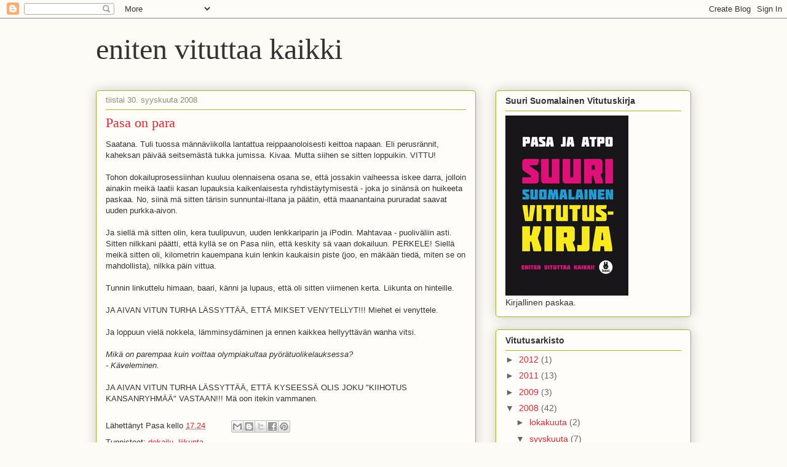

--- FILE ---
content_type: text/html; charset=UTF-8
request_url: https://enitenvituttaakaikki.blogspot.com/2008/09/pasa-on-para.html?showComment=1223130540000
body_size: 15031
content:
<!DOCTYPE html>
<html class='v2' dir='ltr' lang='fi'>
<head>
<link href='https://www.blogger.com/static/v1/widgets/335934321-css_bundle_v2.css' rel='stylesheet' type='text/css'/>
<meta content='width=1100' name='viewport'/>
<meta content='text/html; charset=UTF-8' http-equiv='Content-Type'/>
<meta content='blogger' name='generator'/>
<link href='https://enitenvituttaakaikki.blogspot.com/favicon.ico' rel='icon' type='image/x-icon'/>
<link href='http://enitenvituttaakaikki.blogspot.com/2008/09/pasa-on-para.html' rel='canonical'/>
<link rel="alternate" type="application/atom+xml" title="eniten vituttaa kaikki - Atom" href="https://enitenvituttaakaikki.blogspot.com/feeds/posts/default" />
<link rel="alternate" type="application/rss+xml" title="eniten vituttaa kaikki - RSS" href="https://enitenvituttaakaikki.blogspot.com/feeds/posts/default?alt=rss" />
<link rel="service.post" type="application/atom+xml" title="eniten vituttaa kaikki - Atom" href="https://www.blogger.com/feeds/1334365572355631418/posts/default" />

<link rel="alternate" type="application/atom+xml" title="eniten vituttaa kaikki - Atom" href="https://enitenvituttaakaikki.blogspot.com/feeds/17763941211045774/comments/default" />
<!--Can't find substitution for tag [blog.ieCssRetrofitLinks]-->
<meta content='http://enitenvituttaakaikki.blogspot.com/2008/09/pasa-on-para.html' property='og:url'/>
<meta content='Pasa on para' property='og:title'/>
<meta content='Saatana. Tuli tuossa männäviikolla lantattua reippaanoloisesti keittoa napaan. Eli perusrännit, kaheksan päivää seitsemästä tukka jumissa. K...' property='og:description'/>
<title>eniten vituttaa kaikki: Pasa on para</title>
<style id='page-skin-1' type='text/css'><!--
/*
-----------------------------------------------
Blogger Template Style
Name:     Awesome Inc.
Designer: Tina Chen
URL:      tinachen.org
----------------------------------------------- */
/* Content
----------------------------------------------- */
body {
font: normal normal 13px Arial, Tahoma, Helvetica, FreeSans, sans-serif;
color: #333333;
background: #fcfbf5 none repeat scroll top left;
}
html body .content-outer {
min-width: 0;
max-width: 100%;
width: 100%;
}
a:link {
text-decoration: none;
color: #d52932;
}
a:visited {
text-decoration: none;
color: #7d171d;
}
a:hover {
text-decoration: underline;
color: #d52932;
}
.body-fauxcolumn-outer .cap-top {
position: absolute;
z-index: 1;
height: 276px;
width: 100%;
background: transparent none repeat-x scroll top left;
_background-image: none;
}
/* Columns
----------------------------------------------- */
.content-inner {
padding: 0;
}
.header-inner .section {
margin: 0 16px;
}
.tabs-inner .section {
margin: 0 16px;
}
.main-inner {
padding-top: 30px;
}
.main-inner .column-center-inner,
.main-inner .column-left-inner,
.main-inner .column-right-inner {
padding: 0 5px;
}
*+html body .main-inner .column-center-inner {
margin-top: -30px;
}
#layout .main-inner .column-center-inner {
margin-top: 0;
}
/* Header
----------------------------------------------- */
.header-outer {
margin: 0 0 0 0;
background: transparent none repeat scroll 0 0;
}
.Header h1 {
font: normal normal 48px Georgia, Utopia, 'Palatino Linotype', Palatino, serif;
color: #333333;
text-shadow: 0 0 -1px #000000;
}
.Header h1 a {
color: #333333;
}
.Header .description {
font: normal normal 20px Georgia, Utopia, 'Palatino Linotype', Palatino, serif;
color: #908c6a;
}
.header-inner .Header .titlewrapper,
.header-inner .Header .descriptionwrapper {
padding-left: 0;
padding-right: 0;
margin-bottom: 0;
}
.header-inner .Header .titlewrapper {
padding-top: 22px;
}
/* Tabs
----------------------------------------------- */
.tabs-outer {
overflow: hidden;
position: relative;
background: #b3ca88 url(//www.blogblog.com/1kt/awesomeinc/tabs_gradient_light.png) repeat scroll 0 0;
}
#layout .tabs-outer {
overflow: visible;
}
.tabs-cap-top, .tabs-cap-bottom {
position: absolute;
width: 100%;
border-top: 1px solid #908c6a;
}
.tabs-cap-bottom {
bottom: 0;
}
.tabs-inner .widget li a {
display: inline-block;
margin: 0;
padding: .6em 1.5em;
font: normal normal 13px Arial, Tahoma, Helvetica, FreeSans, sans-serif;
color: #333333;
border-top: 1px solid #908c6a;
border-bottom: 1px solid #908c6a;
border-left: 1px solid #908c6a;
height: 16px;
line-height: 16px;
}
.tabs-inner .widget li:last-child a {
border-right: 1px solid #908c6a;
}
.tabs-inner .widget li.selected a, .tabs-inner .widget li a:hover {
background: #63704b url(//www.blogblog.com/1kt/awesomeinc/tabs_gradient_light.png) repeat-x scroll 0 -100px;
color: #ffffff;
}
/* Headings
----------------------------------------------- */
h2 {
font: normal bold 14px Arial, Tahoma, Helvetica, FreeSans, sans-serif;
color: #333333;
}
/* Widgets
----------------------------------------------- */
.main-inner .section {
margin: 0 27px;
padding: 0;
}
.main-inner .column-left-outer,
.main-inner .column-right-outer {
margin-top: 0;
}
#layout .main-inner .column-left-outer,
#layout .main-inner .column-right-outer {
margin-top: 0;
}
.main-inner .column-left-inner,
.main-inner .column-right-inner {
background: transparent none repeat 0 0;
-moz-box-shadow: 0 0 0 rgba(0, 0, 0, .2);
-webkit-box-shadow: 0 0 0 rgba(0, 0, 0, .2);
-goog-ms-box-shadow: 0 0 0 rgba(0, 0, 0, .2);
box-shadow: 0 0 0 rgba(0, 0, 0, .2);
-moz-border-radius: 5px;
-webkit-border-radius: 5px;
-goog-ms-border-radius: 5px;
border-radius: 5px;
}
#layout .main-inner .column-left-inner,
#layout .main-inner .column-right-inner {
margin-top: 0;
}
.sidebar .widget {
font: normal normal 14px Arial, Tahoma, Helvetica, FreeSans, sans-serif;
color: #333333;
}
.sidebar .widget a:link {
color: #d52932;
}
.sidebar .widget a:visited {
color: #7d171d;
}
.sidebar .widget a:hover {
color: #d52932;
}
.sidebar .widget h2 {
text-shadow: 0 0 -1px #000000;
}
.main-inner .widget {
background-color: #fefdfa;
border: 1px solid #aab122;
padding: 0 15px 15px;
margin: 20px -16px;
-moz-box-shadow: 0 0 20px rgba(0, 0, 0, .2);
-webkit-box-shadow: 0 0 20px rgba(0, 0, 0, .2);
-goog-ms-box-shadow: 0 0 20px rgba(0, 0, 0, .2);
box-shadow: 0 0 20px rgba(0, 0, 0, .2);
-moz-border-radius: 5px;
-webkit-border-radius: 5px;
-goog-ms-border-radius: 5px;
border-radius: 5px;
}
.main-inner .widget h2 {
margin: 0 -0;
padding: .6em 0 .5em;
border-bottom: 1px solid transparent;
}
.footer-inner .widget h2 {
padding: 0 0 .4em;
border-bottom: 1px solid transparent;
}
.main-inner .widget h2 + div, .footer-inner .widget h2 + div {
border-top: 1px solid #aab122;
padding-top: 8px;
}
.main-inner .widget .widget-content {
margin: 0 -0;
padding: 7px 0 0;
}
.main-inner .widget ul, .main-inner .widget #ArchiveList ul.flat {
margin: -8px -15px 0;
padding: 0;
list-style: none;
}
.main-inner .widget #ArchiveList {
margin: -8px 0 0;
}
.main-inner .widget ul li, .main-inner .widget #ArchiveList ul.flat li {
padding: .5em 15px;
text-indent: 0;
color: #666666;
border-top: 0 solid #aab122;
border-bottom: 1px solid transparent;
}
.main-inner .widget #ArchiveList ul li {
padding-top: .25em;
padding-bottom: .25em;
}
.main-inner .widget ul li:first-child, .main-inner .widget #ArchiveList ul.flat li:first-child {
border-top: none;
}
.main-inner .widget ul li:last-child, .main-inner .widget #ArchiveList ul.flat li:last-child {
border-bottom: none;
}
.post-body {
position: relative;
}
.main-inner .widget .post-body ul {
padding: 0 2.5em;
margin: .5em 0;
list-style: disc;
}
.main-inner .widget .post-body ul li {
padding: 0.25em 0;
margin-bottom: .25em;
color: #333333;
border: none;
}
.footer-inner .widget ul {
padding: 0;
list-style: none;
}
.widget .zippy {
color: #666666;
}
/* Posts
----------------------------------------------- */
body .main-inner .Blog {
padding: 0;
margin-bottom: 1em;
background-color: transparent;
border: none;
-moz-box-shadow: 0 0 0 rgba(0, 0, 0, 0);
-webkit-box-shadow: 0 0 0 rgba(0, 0, 0, 0);
-goog-ms-box-shadow: 0 0 0 rgba(0, 0, 0, 0);
box-shadow: 0 0 0 rgba(0, 0, 0, 0);
}
.main-inner .section:last-child .Blog:last-child {
padding: 0;
margin-bottom: 1em;
}
.main-inner .widget h2.date-header {
margin: 0 -15px 1px;
padding: 0 0 0 0;
font: normal normal 13px Arial, Tahoma, Helvetica, FreeSans, sans-serif;
color: #908c6a;
background: transparent none no-repeat scroll top left;
border-top: 0 solid #aab122;
border-bottom: 1px solid transparent;
-moz-border-radius-topleft: 0;
-moz-border-radius-topright: 0;
-webkit-border-top-left-radius: 0;
-webkit-border-top-right-radius: 0;
border-top-left-radius: 0;
border-top-right-radius: 0;
position: static;
bottom: 100%;
right: 15px;
text-shadow: 0 0 -1px #000000;
}
.main-inner .widget h2.date-header span {
font: normal normal 13px Arial, Tahoma, Helvetica, FreeSans, sans-serif;
display: block;
padding: .5em 15px;
border-left: 0 solid #aab122;
border-right: 0 solid #aab122;
}
.date-outer {
position: relative;
margin: 30px 0 20px;
padding: 0 15px;
background-color: #fefdfa;
border: 1px solid #aab122;
-moz-box-shadow: 0 0 20px rgba(0, 0, 0, .2);
-webkit-box-shadow: 0 0 20px rgba(0, 0, 0, .2);
-goog-ms-box-shadow: 0 0 20px rgba(0, 0, 0, .2);
box-shadow: 0 0 20px rgba(0, 0, 0, .2);
-moz-border-radius: 5px;
-webkit-border-radius: 5px;
-goog-ms-border-radius: 5px;
border-radius: 5px;
}
.date-outer:first-child {
margin-top: 0;
}
.date-outer:last-child {
margin-bottom: 20px;
-moz-border-radius-bottomleft: 5px;
-moz-border-radius-bottomright: 5px;
-webkit-border-bottom-left-radius: 5px;
-webkit-border-bottom-right-radius: 5px;
-goog-ms-border-bottom-left-radius: 5px;
-goog-ms-border-bottom-right-radius: 5px;
border-bottom-left-radius: 5px;
border-bottom-right-radius: 5px;
}
.date-posts {
margin: 0 -0;
padding: 0 0;
clear: both;
}
.post-outer, .inline-ad {
border-top: 1px solid #aab122;
margin: 0 -0;
padding: 15px 0;
}
.post-outer {
padding-bottom: 10px;
}
.post-outer:first-child {
padding-top: 0;
border-top: none;
}
.post-outer:last-child, .inline-ad:last-child {
border-bottom: none;
}
.post-body {
position: relative;
}
.post-body img {
padding: 8px;
background: #ffffff;
border: 1px solid #cccccc;
-moz-box-shadow: 0 0 20px rgba(0, 0, 0, .2);
-webkit-box-shadow: 0 0 20px rgba(0, 0, 0, .2);
box-shadow: 0 0 20px rgba(0, 0, 0, .2);
-moz-border-radius: 5px;
-webkit-border-radius: 5px;
border-radius: 5px;
}
h3.post-title, h4 {
font: normal normal 22px Georgia, Utopia, 'Palatino Linotype', Palatino, serif;
color: #d52932;
}
h3.post-title a {
font: normal normal 22px Georgia, Utopia, 'Palatino Linotype', Palatino, serif;
color: #d52932;
}
h3.post-title a:hover {
color: #d52932;
text-decoration: underline;
}
.post-header {
margin: 0 0 1em;
}
.post-body {
line-height: 1.4;
}
.post-outer h2 {
color: #333333;
}
.post-footer {
margin: 1.5em 0 0;
}
#blog-pager {
padding: 15px;
font-size: 120%;
background-color: #fefdfa;
border: 1px solid #aab122;
-moz-box-shadow: 0 0 20px rgba(0, 0, 0, .2);
-webkit-box-shadow: 0 0 20px rgba(0, 0, 0, .2);
-goog-ms-box-shadow: 0 0 20px rgba(0, 0, 0, .2);
box-shadow: 0 0 20px rgba(0, 0, 0, .2);
-moz-border-radius: 5px;
-webkit-border-radius: 5px;
-goog-ms-border-radius: 5px;
border-radius: 5px;
-moz-border-radius-topleft: 5px;
-moz-border-radius-topright: 5px;
-webkit-border-top-left-radius: 5px;
-webkit-border-top-right-radius: 5px;
-goog-ms-border-top-left-radius: 5px;
-goog-ms-border-top-right-radius: 5px;
border-top-left-radius: 5px;
border-top-right-radius-topright: 5px;
margin-top: 1em;
}
.blog-feeds, .post-feeds {
margin: 1em 0;
text-align: center;
color: #333333;
}
.blog-feeds a, .post-feeds a {
color: #d52932;
}
.blog-feeds a:visited, .post-feeds a:visited {
color: #7d171d;
}
.blog-feeds a:hover, .post-feeds a:hover {
color: #d52932;
}
.post-outer .comments {
margin-top: 2em;
}
/* Comments
----------------------------------------------- */
.comments .comments-content .icon.blog-author {
background-repeat: no-repeat;
background-image: url([data-uri]);
}
.comments .comments-content .loadmore a {
border-top: 1px solid #908c6a;
border-bottom: 1px solid #908c6a;
}
.comments .continue {
border-top: 2px solid #908c6a;
}
/* Footer
----------------------------------------------- */
.footer-outer {
margin: -20px 0 -1px;
padding: 20px 0 0;
color: #333333;
overflow: hidden;
}
.footer-fauxborder-left {
border-top: 1px solid #aab122;
background: #fefdfa none repeat scroll 0 0;
-moz-box-shadow: 0 0 20px rgba(0, 0, 0, .2);
-webkit-box-shadow: 0 0 20px rgba(0, 0, 0, .2);
-goog-ms-box-shadow: 0 0 20px rgba(0, 0, 0, .2);
box-shadow: 0 0 20px rgba(0, 0, 0, .2);
margin: 0 -20px;
}
/* Mobile
----------------------------------------------- */
body.mobile {
background-size: auto;
}
.mobile .body-fauxcolumn-outer {
background: transparent none repeat scroll top left;
}
*+html body.mobile .main-inner .column-center-inner {
margin-top: 0;
}
.mobile .main-inner .widget {
padding: 0 0 15px;
}
.mobile .main-inner .widget h2 + div,
.mobile .footer-inner .widget h2 + div {
border-top: none;
padding-top: 0;
}
.mobile .footer-inner .widget h2 {
padding: 0.5em 0;
border-bottom: none;
}
.mobile .main-inner .widget .widget-content {
margin: 0;
padding: 7px 0 0;
}
.mobile .main-inner .widget ul,
.mobile .main-inner .widget #ArchiveList ul.flat {
margin: 0 -15px 0;
}
.mobile .main-inner .widget h2.date-header {
right: 0;
}
.mobile .date-header span {
padding: 0.4em 0;
}
.mobile .date-outer:first-child {
margin-bottom: 0;
border: 1px solid #aab122;
-moz-border-radius-topleft: 5px;
-moz-border-radius-topright: 5px;
-webkit-border-top-left-radius: 5px;
-webkit-border-top-right-radius: 5px;
-goog-ms-border-top-left-radius: 5px;
-goog-ms-border-top-right-radius: 5px;
border-top-left-radius: 5px;
border-top-right-radius: 5px;
}
.mobile .date-outer {
border-color: #aab122;
border-width: 0 1px 1px;
}
.mobile .date-outer:last-child {
margin-bottom: 0;
}
.mobile .main-inner {
padding: 0;
}
.mobile .header-inner .section {
margin: 0;
}
.mobile .post-outer, .mobile .inline-ad {
padding: 5px 0;
}
.mobile .tabs-inner .section {
margin: 0 10px;
}
.mobile .main-inner .widget h2 {
margin: 0;
padding: 0;
}
.mobile .main-inner .widget h2.date-header span {
padding: 0;
}
.mobile .main-inner .widget .widget-content {
margin: 0;
padding: 7px 0 0;
}
.mobile #blog-pager {
border: 1px solid transparent;
background: #fefdfa none repeat scroll 0 0;
}
.mobile .main-inner .column-left-inner,
.mobile .main-inner .column-right-inner {
background: transparent none repeat 0 0;
-moz-box-shadow: none;
-webkit-box-shadow: none;
-goog-ms-box-shadow: none;
box-shadow: none;
}
.mobile .date-posts {
margin: 0;
padding: 0;
}
.mobile .footer-fauxborder-left {
margin: 0;
border-top: inherit;
}
.mobile .main-inner .section:last-child .Blog:last-child {
margin-bottom: 0;
}
.mobile-index-contents {
color: #333333;
}
.mobile .mobile-link-button {
background: #d52932 url(//www.blogblog.com/1kt/awesomeinc/tabs_gradient_light.png) repeat scroll 0 0;
}
.mobile-link-button a:link, .mobile-link-button a:visited {
color: #ffffff;
}
.mobile .tabs-inner .PageList .widget-content {
background: transparent;
border-top: 1px solid;
border-color: #908c6a;
color: #333333;
}
.mobile .tabs-inner .PageList .widget-content .pagelist-arrow {
border-left: 1px solid #908c6a;
}

--></style>
<style id='template-skin-1' type='text/css'><!--
body {
min-width: 1000px;
}
.content-outer, .content-fauxcolumn-outer, .region-inner {
min-width: 1000px;
max-width: 1000px;
_width: 1000px;
}
.main-inner .columns {
padding-left: 0;
padding-right: 350px;
}
.main-inner .fauxcolumn-center-outer {
left: 0;
right: 350px;
/* IE6 does not respect left and right together */
_width: expression(this.parentNode.offsetWidth -
parseInt("0") -
parseInt("350px") + 'px');
}
.main-inner .fauxcolumn-left-outer {
width: 0;
}
.main-inner .fauxcolumn-right-outer {
width: 350px;
}
.main-inner .column-left-outer {
width: 0;
right: 100%;
margin-left: -0;
}
.main-inner .column-right-outer {
width: 350px;
margin-right: -350px;
}
#layout {
min-width: 0;
}
#layout .content-outer {
min-width: 0;
width: 800px;
}
#layout .region-inner {
min-width: 0;
width: auto;
}
body#layout div.add_widget {
padding: 8px;
}
body#layout div.add_widget a {
margin-left: 32px;
}
--></style>
<link href='https://www.blogger.com/dyn-css/authorization.css?targetBlogID=1334365572355631418&amp;zx=ef581f48-f8f2-4878-9916-450a785fc630' media='none' onload='if(media!=&#39;all&#39;)media=&#39;all&#39;' rel='stylesheet'/><noscript><link href='https://www.blogger.com/dyn-css/authorization.css?targetBlogID=1334365572355631418&amp;zx=ef581f48-f8f2-4878-9916-450a785fc630' rel='stylesheet'/></noscript>
<meta name='google-adsense-platform-account' content='ca-host-pub-1556223355139109'/>
<meta name='google-adsense-platform-domain' content='blogspot.com'/>

</head>
<body class='loading variant-renewable'>
<div class='navbar section' id='navbar' name='Navigointipalkki'><div class='widget Navbar' data-version='1' id='Navbar1'><script type="text/javascript">
    function setAttributeOnload(object, attribute, val) {
      if(window.addEventListener) {
        window.addEventListener('load',
          function(){ object[attribute] = val; }, false);
      } else {
        window.attachEvent('onload', function(){ object[attribute] = val; });
      }
    }
  </script>
<div id="navbar-iframe-container"></div>
<script type="text/javascript" src="https://apis.google.com/js/platform.js"></script>
<script type="text/javascript">
      gapi.load("gapi.iframes:gapi.iframes.style.bubble", function() {
        if (gapi.iframes && gapi.iframes.getContext) {
          gapi.iframes.getContext().openChild({
              url: 'https://www.blogger.com/navbar/1334365572355631418?po\x3d17763941211045774\x26origin\x3dhttps://enitenvituttaakaikki.blogspot.com',
              where: document.getElementById("navbar-iframe-container"),
              id: "navbar-iframe"
          });
        }
      });
    </script><script type="text/javascript">
(function() {
var script = document.createElement('script');
script.type = 'text/javascript';
script.src = '//pagead2.googlesyndication.com/pagead/js/google_top_exp.js';
var head = document.getElementsByTagName('head')[0];
if (head) {
head.appendChild(script);
}})();
</script>
</div></div>
<div class='body-fauxcolumns'>
<div class='fauxcolumn-outer body-fauxcolumn-outer'>
<div class='cap-top'>
<div class='cap-left'></div>
<div class='cap-right'></div>
</div>
<div class='fauxborder-left'>
<div class='fauxborder-right'></div>
<div class='fauxcolumn-inner'>
</div>
</div>
<div class='cap-bottom'>
<div class='cap-left'></div>
<div class='cap-right'></div>
</div>
</div>
</div>
<div class='content'>
<div class='content-fauxcolumns'>
<div class='fauxcolumn-outer content-fauxcolumn-outer'>
<div class='cap-top'>
<div class='cap-left'></div>
<div class='cap-right'></div>
</div>
<div class='fauxborder-left'>
<div class='fauxborder-right'></div>
<div class='fauxcolumn-inner'>
</div>
</div>
<div class='cap-bottom'>
<div class='cap-left'></div>
<div class='cap-right'></div>
</div>
</div>
</div>
<div class='content-outer'>
<div class='content-cap-top cap-top'>
<div class='cap-left'></div>
<div class='cap-right'></div>
</div>
<div class='fauxborder-left content-fauxborder-left'>
<div class='fauxborder-right content-fauxborder-right'></div>
<div class='content-inner'>
<header>
<div class='header-outer'>
<div class='header-cap-top cap-top'>
<div class='cap-left'></div>
<div class='cap-right'></div>
</div>
<div class='fauxborder-left header-fauxborder-left'>
<div class='fauxborder-right header-fauxborder-right'></div>
<div class='region-inner header-inner'>
<div class='header section' id='header' name='Otsikko'><div class='widget Header' data-version='1' id='Header1'>
<div id='header-inner'>
<div class='titlewrapper'>
<h1 class='title'>
<a href='https://enitenvituttaakaikki.blogspot.com/'>
eniten vituttaa kaikki
</a>
</h1>
</div>
<div class='descriptionwrapper'>
<p class='description'><span>
</span></p>
</div>
</div>
</div></div>
</div>
</div>
<div class='header-cap-bottom cap-bottom'>
<div class='cap-left'></div>
<div class='cap-right'></div>
</div>
</div>
</header>
<div class='tabs-outer'>
<div class='tabs-cap-top cap-top'>
<div class='cap-left'></div>
<div class='cap-right'></div>
</div>
<div class='fauxborder-left tabs-fauxborder-left'>
<div class='fauxborder-right tabs-fauxborder-right'></div>
<div class='region-inner tabs-inner'>
<div class='tabs no-items section' id='crosscol' name='Kaikki sarakkeet'></div>
<div class='tabs no-items section' id='crosscol-overflow' name='Cross-Column 2'></div>
</div>
</div>
<div class='tabs-cap-bottom cap-bottom'>
<div class='cap-left'></div>
<div class='cap-right'></div>
</div>
</div>
<div class='main-outer'>
<div class='main-cap-top cap-top'>
<div class='cap-left'></div>
<div class='cap-right'></div>
</div>
<div class='fauxborder-left main-fauxborder-left'>
<div class='fauxborder-right main-fauxborder-right'></div>
<div class='region-inner main-inner'>
<div class='columns fauxcolumns'>
<div class='fauxcolumn-outer fauxcolumn-center-outer'>
<div class='cap-top'>
<div class='cap-left'></div>
<div class='cap-right'></div>
</div>
<div class='fauxborder-left'>
<div class='fauxborder-right'></div>
<div class='fauxcolumn-inner'>
</div>
</div>
<div class='cap-bottom'>
<div class='cap-left'></div>
<div class='cap-right'></div>
</div>
</div>
<div class='fauxcolumn-outer fauxcolumn-left-outer'>
<div class='cap-top'>
<div class='cap-left'></div>
<div class='cap-right'></div>
</div>
<div class='fauxborder-left'>
<div class='fauxborder-right'></div>
<div class='fauxcolumn-inner'>
</div>
</div>
<div class='cap-bottom'>
<div class='cap-left'></div>
<div class='cap-right'></div>
</div>
</div>
<div class='fauxcolumn-outer fauxcolumn-right-outer'>
<div class='cap-top'>
<div class='cap-left'></div>
<div class='cap-right'></div>
</div>
<div class='fauxborder-left'>
<div class='fauxborder-right'></div>
<div class='fauxcolumn-inner'>
</div>
</div>
<div class='cap-bottom'>
<div class='cap-left'></div>
<div class='cap-right'></div>
</div>
</div>
<!-- corrects IE6 width calculation -->
<div class='columns-inner'>
<div class='column-center-outer'>
<div class='column-center-inner'>
<div class='main section' id='main' name='Ensisijainen'><div class='widget Blog' data-version='1' id='Blog1'>
<div class='blog-posts hfeed'>

          <div class="date-outer">
        
<h2 class='date-header'><span>tiistai 30. syyskuuta 2008</span></h2>

          <div class="date-posts">
        
<div class='post-outer'>
<div class='post hentry uncustomized-post-template' itemprop='blogPost' itemscope='itemscope' itemtype='http://schema.org/BlogPosting'>
<meta content='1334365572355631418' itemprop='blogId'/>
<meta content='17763941211045774' itemprop='postId'/>
<a name='17763941211045774'></a>
<h3 class='post-title entry-title' itemprop='name'>
Pasa on para
</h3>
<div class='post-header'>
<div class='post-header-line-1'></div>
</div>
<div class='post-body entry-content' id='post-body-17763941211045774' itemprop='description articleBody'>
Saatana. Tuli tuossa männäviikolla lantattua reippaanoloisesti keittoa napaan. Eli perusrännit, kaheksan päivää seitsemästä tukka jumissa. Kivaa. Mutta siihen se sitten loppuikin. VITTU!<br /><br />Tohon dokailuprosessiinhan kuuluu olennaisena osana se, että jossakin vaiheessa iskee darra, jolloin ainakin meikä laatii kasan lupauksia kaikenlaisesta ryhdistäytymisestä - joka jo sinänsä on huikeeta paskaa. No, siinä mä sitten tärisin sunnuntai-iltana ja päätin, että maanantaina pururadat saavat uuden purkka-aivon.<br /><br />Ja siellä mä sitten olin, kera tuulipuvun, uuden lenkkariparin ja iPodin. Mahtavaa - puoliväliin asti. Sitten nilkkani päätti, että kyllä se on Pasa niin, että keskity sä vaan dokailuun. PERKELE! Siellä meikä sitten oli, kilometrin kauempana kuin lenkin kaukaisin piste (joo, en mäkään tiedä, miten se on mahdollista), nilkka päin vittua.<br /><br />Tunnin linkuttelu himaan, baari, känni ja lupaus, että oli sitten viimenen kerta. Liikunta on hinteille.<br /><br />JA AIVAN VITUN TURHA LÄSSYTTÄÄ, ETTÄ MIKSET VENYTELLYT!!! Miehet ei venyttele.<br /><br />Ja loppuun vielä nokkela, lämminsydäminen ja ennen kaikkea hellyyttävän wanha vitsi.<br /><br /><span style="font-style: italic;">Mikä on parempaa kuin voittaa olympiakultaa pyörätuolikelauksessa?</span><br /><span style="font-style: italic;">- Käveleminen.</span><br /><br />JA AIVAN VITUN TURHA LÄSSYTTÄÄ, ETTÄ KYSEESSÄ OLIS JOKU "KIIHOTUS KANSANRYHMÄÄ" VASTAAN!!! Mä oon itekin vammanen.
<div style='clear: both;'></div>
</div>
<div class='post-footer'>
<div class='post-footer-line post-footer-line-1'>
<span class='post-author vcard'>
Lähettänyt
<span class='fn' itemprop='author' itemscope='itemscope' itemtype='http://schema.org/Person'>
<span itemprop='name'>Pasa</span>
</span>
</span>
<span class='post-timestamp'>
kello
<meta content='http://enitenvituttaakaikki.blogspot.com/2008/09/pasa-on-para.html' itemprop='url'/>
<a class='timestamp-link' href='https://enitenvituttaakaikki.blogspot.com/2008/09/pasa-on-para.html' rel='bookmark' title='permanent link'><abbr class='published' itemprop='datePublished' title='2008-09-30T17:24:00+03:00'>17.24</abbr></a>
</span>
<span class='post-comment-link'>
</span>
<span class='post-icons'>
<span class='item-control blog-admin pid-830087384'>
<a href='https://www.blogger.com/post-edit.g?blogID=1334365572355631418&postID=17763941211045774&from=pencil' title='Muokkaa tekstiä'>
<img alt='' class='icon-action' height='18' src='https://resources.blogblog.com/img/icon18_edit_allbkg.gif' width='18'/>
</a>
</span>
</span>
<div class='post-share-buttons goog-inline-block'>
<a class='goog-inline-block share-button sb-email' href='https://www.blogger.com/share-post.g?blogID=1334365572355631418&postID=17763941211045774&target=email' target='_blank' title='Kohteen lähettäminen sähköpostitse'><span class='share-button-link-text'>Kohteen lähettäminen sähköpostitse</span></a><a class='goog-inline-block share-button sb-blog' href='https://www.blogger.com/share-post.g?blogID=1334365572355631418&postID=17763941211045774&target=blog' onclick='window.open(this.href, "_blank", "height=270,width=475"); return false;' target='_blank' title='Bloggaa tästä!'><span class='share-button-link-text'>Bloggaa tästä!</span></a><a class='goog-inline-block share-button sb-twitter' href='https://www.blogger.com/share-post.g?blogID=1334365572355631418&postID=17763941211045774&target=twitter' target='_blank' title='Jaa X:ssä'><span class='share-button-link-text'>Jaa X:ssä</span></a><a class='goog-inline-block share-button sb-facebook' href='https://www.blogger.com/share-post.g?blogID=1334365572355631418&postID=17763941211045774&target=facebook' onclick='window.open(this.href, "_blank", "height=430,width=640"); return false;' target='_blank' title='Jaa Facebookiin'><span class='share-button-link-text'>Jaa Facebookiin</span></a><a class='goog-inline-block share-button sb-pinterest' href='https://www.blogger.com/share-post.g?blogID=1334365572355631418&postID=17763941211045774&target=pinterest' target='_blank' title='Jaa Pinterestiin'><span class='share-button-link-text'>Jaa Pinterestiin</span></a>
</div>
</div>
<div class='post-footer-line post-footer-line-2'>
<span class='post-labels'>
Tunnisteet:
<a href='https://enitenvituttaakaikki.blogspot.com/search/label/dokailu' rel='tag'>dokailu</a>,
<a href='https://enitenvituttaakaikki.blogspot.com/search/label/liikunta' rel='tag'>liikunta</a>
</span>
</div>
<div class='post-footer-line post-footer-line-3'>
<span class='post-location'>
</span>
</div>
</div>
</div>
<div class='comments' id='comments'>
<a name='comments'></a>
<h4>16 kommenttia:</h4>
<div id='Blog1_comments-block-wrapper'>
<dl class='' id='comments-block'>
<dt class='comment-author anon-comment-icon' id='c1070697321953638439'>
<a name='c1070697321953638439'></a>
Anonyymi
kirjoitti...
</dt>
<dd class='comment-body' id='Blog1_cmt-1070697321953638439'>
<p>
No voi vittu. ostitko edes KARHUN tuulipuvun sen classik mallin.
</p>
</dd>
<dd class='comment-footer'>
<span class='comment-timestamp'>
<a href='https://enitenvituttaakaikki.blogspot.com/2008/09/pasa-on-para.html?showComment=1222786560000#c1070697321953638439' title='comment permalink'>
30. syyskuuta 2008 klo 17.56
</a>
<span class='item-control blog-admin pid-1472620721'>
<a class='comment-delete' href='https://www.blogger.com/comment/delete/1334365572355631418/1070697321953638439' title='Poista kommentti'>
<img src='https://resources.blogblog.com/img/icon_delete13.gif'/>
</a>
</span>
</span>
</dd>
<dt class='comment-author anon-comment-icon' id='c6360513904403290055'>
<a name='c6360513904403290055'></a>
Anonyymi
kirjoitti...
</dt>
<dd class='comment-body' id='Blog1_cmt-6360513904403290055'>
<p>
onko sulla tortioni systeemi niissä lenkkareissa se on kato niin hiano järjestelmä että jos sä et osaa juosta "oikein" niin rikot jalkas
</p>
</dd>
<dd class='comment-footer'>
<span class='comment-timestamp'>
<a href='https://enitenvituttaakaikki.blogspot.com/2008/09/pasa-on-para.html?showComment=1222786800000#c6360513904403290055' title='comment permalink'>
30. syyskuuta 2008 klo 18.00
</a>
<span class='item-control blog-admin pid-1472620721'>
<a class='comment-delete' href='https://www.blogger.com/comment/delete/1334365572355631418/6360513904403290055' title='Poista kommentti'>
<img src='https://resources.blogblog.com/img/icon_delete13.gif'/>
</a>
</span>
</span>
</dd>
<dt class='comment-author anon-comment-icon' id='c2346986947760152697'>
<a name='c2346986947760152697'></a>
Anonyymi
kirjoitti...
</dt>
<dd class='comment-body' id='Blog1_cmt-2346986947760152697'>
<p>
Vittu mitään merkkitossuja 6eskon kangaroo lekkarit biltemasta.
</p>
</dd>
<dd class='comment-footer'>
<span class='comment-timestamp'>
<a href='https://enitenvituttaakaikki.blogspot.com/2008/09/pasa-on-para.html?showComment=1222827780000#c2346986947760152697' title='comment permalink'>
1. lokakuuta 2008 klo 5.23
</a>
<span class='item-control blog-admin pid-1472620721'>
<a class='comment-delete' href='https://www.blogger.com/comment/delete/1334365572355631418/2346986947760152697' title='Poista kommentti'>
<img src='https://resources.blogblog.com/img/icon_delete13.gif'/>
</a>
</span>
</span>
</dd>
<dt class='comment-author anon-comment-icon' id='c1238400305187040863'>
<a name='c1238400305187040863'></a>
Anonyymi
kirjoitti...
</dt>
<dd class='comment-body' id='Blog1_cmt-1238400305187040863'>
<p>
Oikeus ei katso tuota läpi sormien vaikka kuinka länkytät. Odottele rauhassa haastetta..
</p>
</dd>
<dd class='comment-footer'>
<span class='comment-timestamp'>
<a href='https://enitenvituttaakaikki.blogspot.com/2008/09/pasa-on-para.html?showComment=1222948200000#c1238400305187040863' title='comment permalink'>
2. lokakuuta 2008 klo 14.50
</a>
<span class='item-control blog-admin pid-1472620721'>
<a class='comment-delete' href='https://www.blogger.com/comment/delete/1334365572355631418/1238400305187040863' title='Poista kommentti'>
<img src='https://resources.blogblog.com/img/icon_delete13.gif'/>
</a>
</span>
</span>
</dd>
<dt class='comment-author anon-comment-icon' id='c6214099021931367487'>
<a name='c6214099021931367487'></a>
Anonyymi
kirjoitti...
</dt>
<dd class='comment-body' id='Blog1_cmt-6214099021931367487'>
<p>
Ime pasa munaa.
</p>
</dd>
<dd class='comment-footer'>
<span class='comment-timestamp'>
<a href='https://enitenvituttaakaikki.blogspot.com/2008/09/pasa-on-para.html?showComment=1223130540000#c6214099021931367487' title='comment permalink'>
4. lokakuuta 2008 klo 17.29
</a>
<span class='item-control blog-admin pid-1472620721'>
<a class='comment-delete' href='https://www.blogger.com/comment/delete/1334365572355631418/6214099021931367487' title='Poista kommentti'>
<img src='https://resources.blogblog.com/img/icon_delete13.gif'/>
</a>
</span>
</span>
</dd>
<dt class='comment-author anon-comment-icon' id='c2337534632724534845'>
<a name='c2337534632724534845'></a>
Anonyymi
kirjoitti...
</dt>
<dd class='comment-body' id='Blog1_cmt-2337534632724534845'>
<p>
En mä voi sanoa sitä tai tätä. No mä sanon VITUN NEEKERIT JA MUUT HOMOT IMEKÄÄ AKSELIA
</p>
</dd>
<dd class='comment-footer'>
<span class='comment-timestamp'>
<a href='https://enitenvituttaakaikki.blogspot.com/2008/09/pasa-on-para.html?showComment=1223130840000#c2337534632724534845' title='comment permalink'>
4. lokakuuta 2008 klo 17.34
</a>
<span class='item-control blog-admin pid-1472620721'>
<a class='comment-delete' href='https://www.blogger.com/comment/delete/1334365572355631418/2337534632724534845' title='Poista kommentti'>
<img src='https://resources.blogblog.com/img/icon_delete13.gif'/>
</a>
</span>
</span>
</dd>
<dt class='comment-author anon-comment-icon' id='c5781369832024009651'>
<a name='c5781369832024009651'></a>
Anonyymi
kirjoitti...
</dt>
<dd class='comment-body' id='Blog1_cmt-5781369832024009651'>
<p>
Joo tosiaan. Se on ok jos neekeri sanoo neekeri. Jos joku muu sano neekeri. Se on rasisti. Ja ihan kun mä välittäisin.. Ime munaa neekeri
</p>
</dd>
<dd class='comment-footer'>
<span class='comment-timestamp'>
<a href='https://enitenvituttaakaikki.blogspot.com/2008/09/pasa-on-para.html?showComment=1223216160000#c5781369832024009651' title='comment permalink'>
5. lokakuuta 2008 klo 17.16
</a>
<span class='item-control blog-admin pid-1472620721'>
<a class='comment-delete' href='https://www.blogger.com/comment/delete/1334365572355631418/5781369832024009651' title='Poista kommentti'>
<img src='https://resources.blogblog.com/img/icon_delete13.gif'/>
</a>
</span>
</span>
</dd>
<dt class='comment-author anon-comment-icon' id='c4673195905831091661'>
<a name='c4673195905831091661'></a>
Anonyymi
kirjoitti...
</dt>
<dd class='comment-body' id='Blog1_cmt-4673195905831091661'>
<p>
nii ja lesbot on homoja!
</p>
</dd>
<dd class='comment-footer'>
<span class='comment-timestamp'>
<a href='https://enitenvituttaakaikki.blogspot.com/2008/09/pasa-on-para.html?showComment=1223456160000#c4673195905831091661' title='comment permalink'>
8. lokakuuta 2008 klo 11.56
</a>
<span class='item-control blog-admin pid-1472620721'>
<a class='comment-delete' href='https://www.blogger.com/comment/delete/1334365572355631418/4673195905831091661' title='Poista kommentti'>
<img src='https://resources.blogblog.com/img/icon_delete13.gif'/>
</a>
</span>
</span>
</dd>
<dt class='comment-author anon-comment-icon' id='c5030277932094250798'>
<a name='c5030277932094250798'></a>
Anonyymi
kirjoitti...
</dt>
<dd class='comment-body' id='Blog1_cmt-5030277932094250798'>
<p>
Pasa ja Atpo ootte parhaita!!!
</p>
</dd>
<dd class='comment-footer'>
<span class='comment-timestamp'>
<a href='https://enitenvituttaakaikki.blogspot.com/2008/09/pasa-on-para.html?showComment=1223460300000#c5030277932094250798' title='comment permalink'>
8. lokakuuta 2008 klo 13.05
</a>
<span class='item-control blog-admin pid-1472620721'>
<a class='comment-delete' href='https://www.blogger.com/comment/delete/1334365572355631418/5030277932094250798' title='Poista kommentti'>
<img src='https://resources.blogblog.com/img/icon_delete13.gif'/>
</a>
</span>
</span>
</dd>
<dt class='comment-author anon-comment-icon' id='c260536667129620969'>
<a name='c260536667129620969'></a>
Anonyymi
kirjoitti...
</dt>
<dd class='comment-body' id='Blog1_cmt-260536667129620969'>
<p>
Uus juttu ja vähän äkkiä, ääliöt
</p>
</dd>
<dd class='comment-footer'>
<span class='comment-timestamp'>
<a href='https://enitenvituttaakaikki.blogspot.com/2008/09/pasa-on-para.html?showComment=1223483220000#c260536667129620969' title='comment permalink'>
8. lokakuuta 2008 klo 19.27
</a>
<span class='item-control blog-admin pid-1472620721'>
<a class='comment-delete' href='https://www.blogger.com/comment/delete/1334365572355631418/260536667129620969' title='Poista kommentti'>
<img src='https://resources.blogblog.com/img/icon_delete13.gif'/>
</a>
</span>
</span>
</dd>
<dt class='comment-author anon-comment-icon' id='c6167227032173523377'>
<a name='c6167227032173523377'></a>
Anonyymi
kirjoitti...
</dt>
<dd class='comment-body' id='Blog1_cmt-6167227032173523377'>
<p>
Mikä urpo tää basa-pasa baja-majasta on? Joku saatanan ripari-ikänen finnipösilö noukkalauta kainalossa, iltasin skolen takana 3 keppanaa frendien kans kimppaan ja kessut päälle. Sit sättäilee kaasussa, ku kaikki nii vituttaa, ainaki siihen asti ku mutsi tulee peittelee. Voi pasapasa.
</p>
</dd>
<dd class='comment-footer'>
<span class='comment-timestamp'>
<a href='https://enitenvituttaakaikki.blogspot.com/2008/09/pasa-on-para.html?showComment=1223637780000#c6167227032173523377' title='comment permalink'>
10. lokakuuta 2008 klo 14.23
</a>
<span class='item-control blog-admin pid-1472620721'>
<a class='comment-delete' href='https://www.blogger.com/comment/delete/1334365572355631418/6167227032173523377' title='Poista kommentti'>
<img src='https://resources.blogblog.com/img/icon_delete13.gif'/>
</a>
</span>
</span>
</dd>
<dt class='comment-author anon-comment-icon' id='c3003701762558797052'>
<a name='c3003701762558797052'></a>
Anonyymi
kirjoitti...
</dt>
<dd class='comment-body' id='Blog1_cmt-3003701762558797052'>
<p>
ei pahal jätkät mut luulis et kunnallisvaalien tyyppisestä ihmiskunnanvihaamis nosteesta sais enemmän revittyä kyrpää otsaan kuin jostain vitun lenkkeilyekspedimentistä? tuliko se nyt kenellekkään yllätyksenä et lenkkeily on läskeille? ei, eli suolatkaa ne demarit et sais taas nauraa
</p>
</dd>
<dd class='comment-footer'>
<span class='comment-timestamp'>
<a href='https://enitenvituttaakaikki.blogspot.com/2008/09/pasa-on-para.html?showComment=1224015000000#c3003701762558797052' title='comment permalink'>
14. lokakuuta 2008 klo 23.10
</a>
<span class='item-control blog-admin pid-1472620721'>
<a class='comment-delete' href='https://www.blogger.com/comment/delete/1334365572355631418/3003701762558797052' title='Poista kommentti'>
<img src='https://resources.blogblog.com/img/icon_delete13.gif'/>
</a>
</span>
</span>
</dd>
<dt class='comment-author anon-comment-icon' id='c6462381857857832975'>
<a name='c6462381857857832975'></a>
Anonyymi
kirjoitti...
</dt>
<dd class='comment-body' id='Blog1_cmt-6462381857857832975'>
<p>
OISIT VENYTELLY NIIN TOTAKAAN EI OLIS SATTUNU
</p>
</dd>
<dd class='comment-footer'>
<span class='comment-timestamp'>
<a href='https://enitenvituttaakaikki.blogspot.com/2008/09/pasa-on-para.html?showComment=1230931320000#c6462381857857832975' title='comment permalink'>
2. tammikuuta 2009 klo 23.22
</a>
<span class='item-control blog-admin pid-1472620721'>
<a class='comment-delete' href='https://www.blogger.com/comment/delete/1334365572355631418/6462381857857832975' title='Poista kommentti'>
<img src='https://resources.blogblog.com/img/icon_delete13.gif'/>
</a>
</span>
</span>
</dd>
<dt class='comment-author anon-comment-icon' id='c2789581106224165595'>
<a name='c2789581106224165595'></a>
Anonyymi
kirjoitti...
</dt>
<dd class='comment-body' id='Blog1_cmt-2789581106224165595'>
<p>
oisit venytelly
</p>
</dd>
<dd class='comment-footer'>
<span class='comment-timestamp'>
<a href='https://enitenvituttaakaikki.blogspot.com/2008/09/pasa-on-para.html?showComment=1235228820000#c2789581106224165595' title='comment permalink'>
21. helmikuuta 2009 klo 17.07
</a>
<span class='item-control blog-admin pid-1472620721'>
<a class='comment-delete' href='https://www.blogger.com/comment/delete/1334365572355631418/2789581106224165595' title='Poista kommentti'>
<img src='https://resources.blogblog.com/img/icon_delete13.gif'/>
</a>
</span>
</span>
</dd>
<dt class='comment-author anon-comment-icon' id='c5401244898392521226'>
<a name='c5401244898392521226'></a>
Anonyymi
kirjoitti...
</dt>
<dd class='comment-body' id='Blog1_cmt-5401244898392521226'>
<p>
voi vitun paskamaha ei tullu sit mieleen venytellä
</p>
</dd>
<dd class='comment-footer'>
<span class='comment-timestamp'>
<a href='https://enitenvituttaakaikki.blogspot.com/2008/09/pasa-on-para.html?showComment=1262113337615#c5401244898392521226' title='comment permalink'>
29. joulukuuta 2009 klo 21.02
</a>
<span class='item-control blog-admin pid-1472620721'>
<a class='comment-delete' href='https://www.blogger.com/comment/delete/1334365572355631418/5401244898392521226' title='Poista kommentti'>
<img src='https://resources.blogblog.com/img/icon_delete13.gif'/>
</a>
</span>
</span>
</dd>
<dt class='comment-author anon-comment-icon' id='c6152766730939163275'>
<a name='c6152766730939163275'></a>
Ninny
kirjoitti...
</dt>
<dd class='comment-body' id='Blog1_cmt-6152766730939163275'>
<p>
No perkele kun olet huonosti harjotellu nii siitäs sait! Vittu.
</p>
</dd>
<dd class='comment-footer'>
<span class='comment-timestamp'>
<a href='https://enitenvituttaakaikki.blogspot.com/2008/09/pasa-on-para.html?showComment=1262423449952#c6152766730939163275' title='comment permalink'>
2. tammikuuta 2010 klo 11.10
</a>
<span class='item-control blog-admin pid-1472620721'>
<a class='comment-delete' href='https://www.blogger.com/comment/delete/1334365572355631418/6152766730939163275' title='Poista kommentti'>
<img src='https://resources.blogblog.com/img/icon_delete13.gif'/>
</a>
</span>
</span>
</dd>
</dl>
</div>
<p class='comment-footer'>
<a href='https://www.blogger.com/comment/fullpage/post/1334365572355631418/17763941211045774' onclick=''>Lähetä kommentti</a>
</p>
</div>
</div>

        </div></div>
      
</div>
<div class='blog-pager' id='blog-pager'>
<span id='blog-pager-newer-link'>
<a class='blog-pager-newer-link' href='https://enitenvituttaakaikki.blogspot.com/2008/10/tapa-ittes-pankkiiri.html' id='Blog1_blog-pager-newer-link' title='Uudempi teksti'>Uudempi teksti</a>
</span>
<span id='blog-pager-older-link'>
<a class='blog-pager-older-link' href='https://enitenvituttaakaikki.blogspot.com/2008/09/pelle-panun-pulinoita.html' id='Blog1_blog-pager-older-link' title='Vanhempi viesti'>Vanhempi viesti</a>
</span>
<a class='home-link' href='https://enitenvituttaakaikki.blogspot.com/'>Etusivu</a>
</div>
<div class='clear'></div>
<div class='post-feeds'>
<div class='feed-links'>
Tilaa:
<a class='feed-link' href='https://enitenvituttaakaikki.blogspot.com/feeds/17763941211045774/comments/default' target='_blank' type='application/atom+xml'>Lähetä kommentteja (Atom)</a>
</div>
</div>
</div></div>
</div>
</div>
<div class='column-left-outer'>
<div class='column-left-inner'>
<aside>
</aside>
</div>
</div>
<div class='column-right-outer'>
<div class='column-right-inner'>
<aside>
<div class='sidebar section' id='sidebar-right-1'><div class='widget Image' data-version='1' id='Image1'>
<h2>Suuri Suomalainen Vitutuskirja</h2>
<div class='widget-content'>
<a href='http://www.kani.fi/kirjat.asp?bookid=11'>
<img alt='Suuri Suomalainen Vitutuskirja' height='293' id='Image1_img' src='https://blogger.googleusercontent.com/img/b/R29vZ2xl/AVvXsEh1m8suje4MDD4YuQVUDSmY5azTlIMtIupJvwlOtj-DOrFKhZ0-om7xVFGoUNbkZojbNnLfjylFo-4pe-l_HpgUjpAgEiOTwMzZ6OT-b29bCrNffj9Mv5ZU3bsGMiFW6kWXvh-43BRDk78/s1600/ssvk_kansi.jpg' width='200'/>
</a>
<br/>
<span class='caption'>Kirjallinen paskaa.</span>
</div>
<div class='clear'></div>
</div><div class='widget BlogArchive' data-version='1' id='BlogArchive1'>
<h2>Vitutusarkisto</h2>
<div class='widget-content'>
<div id='ArchiveList'>
<div id='BlogArchive1_ArchiveList'>
<ul class='hierarchy'>
<li class='archivedate collapsed'>
<a class='toggle' href='javascript:void(0)'>
<span class='zippy'>

        &#9658;&#160;
      
</span>
</a>
<a class='post-count-link' href='https://enitenvituttaakaikki.blogspot.com/2012/'>
2012
</a>
<span class='post-count' dir='ltr'>(1)</span>
<ul class='hierarchy'>
<li class='archivedate collapsed'>
<a class='toggle' href='javascript:void(0)'>
<span class='zippy'>

        &#9658;&#160;
      
</span>
</a>
<a class='post-count-link' href='https://enitenvituttaakaikki.blogspot.com/2012/09/'>
syyskuuta
</a>
<span class='post-count' dir='ltr'>(1)</span>
</li>
</ul>
</li>
</ul>
<ul class='hierarchy'>
<li class='archivedate collapsed'>
<a class='toggle' href='javascript:void(0)'>
<span class='zippy'>

        &#9658;&#160;
      
</span>
</a>
<a class='post-count-link' href='https://enitenvituttaakaikki.blogspot.com/2011/'>
2011
</a>
<span class='post-count' dir='ltr'>(13)</span>
<ul class='hierarchy'>
<li class='archivedate collapsed'>
<a class='toggle' href='javascript:void(0)'>
<span class='zippy'>

        &#9658;&#160;
      
</span>
</a>
<a class='post-count-link' href='https://enitenvituttaakaikki.blogspot.com/2011/04/'>
huhtikuuta
</a>
<span class='post-count' dir='ltr'>(4)</span>
</li>
</ul>
<ul class='hierarchy'>
<li class='archivedate collapsed'>
<a class='toggle' href='javascript:void(0)'>
<span class='zippy'>

        &#9658;&#160;
      
</span>
</a>
<a class='post-count-link' href='https://enitenvituttaakaikki.blogspot.com/2011/03/'>
maaliskuuta
</a>
<span class='post-count' dir='ltr'>(4)</span>
</li>
</ul>
<ul class='hierarchy'>
<li class='archivedate collapsed'>
<a class='toggle' href='javascript:void(0)'>
<span class='zippy'>

        &#9658;&#160;
      
</span>
</a>
<a class='post-count-link' href='https://enitenvituttaakaikki.blogspot.com/2011/02/'>
helmikuuta
</a>
<span class='post-count' dir='ltr'>(3)</span>
</li>
</ul>
<ul class='hierarchy'>
<li class='archivedate collapsed'>
<a class='toggle' href='javascript:void(0)'>
<span class='zippy'>

        &#9658;&#160;
      
</span>
</a>
<a class='post-count-link' href='https://enitenvituttaakaikki.blogspot.com/2011/01/'>
tammikuuta
</a>
<span class='post-count' dir='ltr'>(2)</span>
</li>
</ul>
</li>
</ul>
<ul class='hierarchy'>
<li class='archivedate collapsed'>
<a class='toggle' href='javascript:void(0)'>
<span class='zippy'>

        &#9658;&#160;
      
</span>
</a>
<a class='post-count-link' href='https://enitenvituttaakaikki.blogspot.com/2009/'>
2009
</a>
<span class='post-count' dir='ltr'>(3)</span>
<ul class='hierarchy'>
<li class='archivedate collapsed'>
<a class='toggle' href='javascript:void(0)'>
<span class='zippy'>

        &#9658;&#160;
      
</span>
</a>
<a class='post-count-link' href='https://enitenvituttaakaikki.blogspot.com/2009/05/'>
toukokuuta
</a>
<span class='post-count' dir='ltr'>(1)</span>
</li>
</ul>
<ul class='hierarchy'>
<li class='archivedate collapsed'>
<a class='toggle' href='javascript:void(0)'>
<span class='zippy'>

        &#9658;&#160;
      
</span>
</a>
<a class='post-count-link' href='https://enitenvituttaakaikki.blogspot.com/2009/03/'>
maaliskuuta
</a>
<span class='post-count' dir='ltr'>(1)</span>
</li>
</ul>
<ul class='hierarchy'>
<li class='archivedate collapsed'>
<a class='toggle' href='javascript:void(0)'>
<span class='zippy'>

        &#9658;&#160;
      
</span>
</a>
<a class='post-count-link' href='https://enitenvituttaakaikki.blogspot.com/2009/02/'>
helmikuuta
</a>
<span class='post-count' dir='ltr'>(1)</span>
</li>
</ul>
</li>
</ul>
<ul class='hierarchy'>
<li class='archivedate expanded'>
<a class='toggle' href='javascript:void(0)'>
<span class='zippy toggle-open'>

        &#9660;&#160;
      
</span>
</a>
<a class='post-count-link' href='https://enitenvituttaakaikki.blogspot.com/2008/'>
2008
</a>
<span class='post-count' dir='ltr'>(42)</span>
<ul class='hierarchy'>
<li class='archivedate collapsed'>
<a class='toggle' href='javascript:void(0)'>
<span class='zippy'>

        &#9658;&#160;
      
</span>
</a>
<a class='post-count-link' href='https://enitenvituttaakaikki.blogspot.com/2008/10/'>
lokakuuta
</a>
<span class='post-count' dir='ltr'>(2)</span>
</li>
</ul>
<ul class='hierarchy'>
<li class='archivedate expanded'>
<a class='toggle' href='javascript:void(0)'>
<span class='zippy toggle-open'>

        &#9660;&#160;
      
</span>
</a>
<a class='post-count-link' href='https://enitenvituttaakaikki.blogspot.com/2008/09/'>
syyskuuta
</a>
<span class='post-count' dir='ltr'>(7)</span>
<ul class='posts'>
<li><a href='https://enitenvituttaakaikki.blogspot.com/2008/09/pasa-on-para.html'>Pasa on para</a></li>
<li><a href='https://enitenvituttaakaikki.blogspot.com/2008/09/pelle-panun-pulinoita.html'>Pelle-Panun pulinoita</a></li>
<li><a href='https://enitenvituttaakaikki.blogspot.com/2008/09/kipe-haamuraja.html'>Kipeä haamuraja</a></li>
<li><a href='https://enitenvituttaakaikki.blogspot.com/2008/09/kurssit-syksyy-ja-kaduilla-virtaa-veri.html'>Kurssit syöksyy ja kaduilla virtaa veri</a></li>
<li><a href='https://enitenvituttaakaikki.blogspot.com/2008/09/tampereella-kuoli-juoppo.html'>Tampereella kuoli juoppo</a></li>
<li><a href='https://enitenvituttaakaikki.blogspot.com/2008/09/aiempaa-paskempaa.html'>Aiempaa paskempaa</a></li>
<li><a href='https://enitenvituttaakaikki.blogspot.com/2008/09/l-osta-vaatteita.html'>Älä osta vaatteita</a></li>
</ul>
</li>
</ul>
<ul class='hierarchy'>
<li class='archivedate collapsed'>
<a class='toggle' href='javascript:void(0)'>
<span class='zippy'>

        &#9658;&#160;
      
</span>
</a>
<a class='post-count-link' href='https://enitenvituttaakaikki.blogspot.com/2008/08/'>
elokuuta
</a>
<span class='post-count' dir='ltr'>(2)</span>
</li>
</ul>
<ul class='hierarchy'>
<li class='archivedate collapsed'>
<a class='toggle' href='javascript:void(0)'>
<span class='zippy'>

        &#9658;&#160;
      
</span>
</a>
<a class='post-count-link' href='https://enitenvituttaakaikki.blogspot.com/2008/07/'>
heinäkuuta
</a>
<span class='post-count' dir='ltr'>(4)</span>
</li>
</ul>
<ul class='hierarchy'>
<li class='archivedate collapsed'>
<a class='toggle' href='javascript:void(0)'>
<span class='zippy'>

        &#9658;&#160;
      
</span>
</a>
<a class='post-count-link' href='https://enitenvituttaakaikki.blogspot.com/2008/06/'>
kesäkuuta
</a>
<span class='post-count' dir='ltr'>(2)</span>
</li>
</ul>
<ul class='hierarchy'>
<li class='archivedate collapsed'>
<a class='toggle' href='javascript:void(0)'>
<span class='zippy'>

        &#9658;&#160;
      
</span>
</a>
<a class='post-count-link' href='https://enitenvituttaakaikki.blogspot.com/2008/05/'>
toukokuuta
</a>
<span class='post-count' dir='ltr'>(3)</span>
</li>
</ul>
<ul class='hierarchy'>
<li class='archivedate collapsed'>
<a class='toggle' href='javascript:void(0)'>
<span class='zippy'>

        &#9658;&#160;
      
</span>
</a>
<a class='post-count-link' href='https://enitenvituttaakaikki.blogspot.com/2008/04/'>
huhtikuuta
</a>
<span class='post-count' dir='ltr'>(2)</span>
</li>
</ul>
<ul class='hierarchy'>
<li class='archivedate collapsed'>
<a class='toggle' href='javascript:void(0)'>
<span class='zippy'>

        &#9658;&#160;
      
</span>
</a>
<a class='post-count-link' href='https://enitenvituttaakaikki.blogspot.com/2008/03/'>
maaliskuuta
</a>
<span class='post-count' dir='ltr'>(6)</span>
</li>
</ul>
<ul class='hierarchy'>
<li class='archivedate collapsed'>
<a class='toggle' href='javascript:void(0)'>
<span class='zippy'>

        &#9658;&#160;
      
</span>
</a>
<a class='post-count-link' href='https://enitenvituttaakaikki.blogspot.com/2008/02/'>
helmikuuta
</a>
<span class='post-count' dir='ltr'>(6)</span>
</li>
</ul>
<ul class='hierarchy'>
<li class='archivedate collapsed'>
<a class='toggle' href='javascript:void(0)'>
<span class='zippy'>

        &#9658;&#160;
      
</span>
</a>
<a class='post-count-link' href='https://enitenvituttaakaikki.blogspot.com/2008/01/'>
tammikuuta
</a>
<span class='post-count' dir='ltr'>(8)</span>
</li>
</ul>
</li>
</ul>
<ul class='hierarchy'>
<li class='archivedate collapsed'>
<a class='toggle' href='javascript:void(0)'>
<span class='zippy'>

        &#9658;&#160;
      
</span>
</a>
<a class='post-count-link' href='https://enitenvituttaakaikki.blogspot.com/2007/'>
2007
</a>
<span class='post-count' dir='ltr'>(93)</span>
<ul class='hierarchy'>
<li class='archivedate collapsed'>
<a class='toggle' href='javascript:void(0)'>
<span class='zippy'>

        &#9658;&#160;
      
</span>
</a>
<a class='post-count-link' href='https://enitenvituttaakaikki.blogspot.com/2007/12/'>
joulukuuta
</a>
<span class='post-count' dir='ltr'>(10)</span>
</li>
</ul>
<ul class='hierarchy'>
<li class='archivedate collapsed'>
<a class='toggle' href='javascript:void(0)'>
<span class='zippy'>

        &#9658;&#160;
      
</span>
</a>
<a class='post-count-link' href='https://enitenvituttaakaikki.blogspot.com/2007/11/'>
marraskuuta
</a>
<span class='post-count' dir='ltr'>(6)</span>
</li>
</ul>
<ul class='hierarchy'>
<li class='archivedate collapsed'>
<a class='toggle' href='javascript:void(0)'>
<span class='zippy'>

        &#9658;&#160;
      
</span>
</a>
<a class='post-count-link' href='https://enitenvituttaakaikki.blogspot.com/2007/10/'>
lokakuuta
</a>
<span class='post-count' dir='ltr'>(13)</span>
</li>
</ul>
<ul class='hierarchy'>
<li class='archivedate collapsed'>
<a class='toggle' href='javascript:void(0)'>
<span class='zippy'>

        &#9658;&#160;
      
</span>
</a>
<a class='post-count-link' href='https://enitenvituttaakaikki.blogspot.com/2007/09/'>
syyskuuta
</a>
<span class='post-count' dir='ltr'>(13)</span>
</li>
</ul>
<ul class='hierarchy'>
<li class='archivedate collapsed'>
<a class='toggle' href='javascript:void(0)'>
<span class='zippy'>

        &#9658;&#160;
      
</span>
</a>
<a class='post-count-link' href='https://enitenvituttaakaikki.blogspot.com/2007/08/'>
elokuuta
</a>
<span class='post-count' dir='ltr'>(20)</span>
</li>
</ul>
<ul class='hierarchy'>
<li class='archivedate collapsed'>
<a class='toggle' href='javascript:void(0)'>
<span class='zippy'>

        &#9658;&#160;
      
</span>
</a>
<a class='post-count-link' href='https://enitenvituttaakaikki.blogspot.com/2007/07/'>
heinäkuuta
</a>
<span class='post-count' dir='ltr'>(31)</span>
</li>
</ul>
</li>
</ul>
</div>
</div>
<div class='clear'></div>
</div>
</div><div class='widget Label' data-version='1' id='Label2'>
<h2>Vittumaisia teemoja</h2>
<div class='widget-content cloud-label-widget-content'>
<span class='label-size label-size-1'>
<a dir='ltr' href='https://enitenvituttaakaikki.blogspot.com/search/label/ammatit'>ammatit</a>
</span>
<span class='label-size label-size-1'>
<a dir='ltr' href='https://enitenvituttaakaikki.blogspot.com/search/label/asiakaspalvelu'>asiakaspalvelu</a>
</span>
<span class='label-size label-size-2'>
<a dir='ltr' href='https://enitenvituttaakaikki.blogspot.com/search/label/City-lehti'>City-lehti</a>
</span>
<span class='label-size label-size-1'>
<a dir='ltr' href='https://enitenvituttaakaikki.blogspot.com/search/label/dokailu'>dokailu</a>
</span>
<span class='label-size label-size-2'>
<a dir='ltr' href='https://enitenvituttaakaikki.blogspot.com/search/label/hurskastelu'>hurskastelu</a>
</span>
<span class='label-size label-size-2'>
<a dir='ltr' href='https://enitenvituttaakaikki.blogspot.com/search/label/julkkikset'>julkkikset</a>
</span>
<span class='label-size label-size-2'>
<a dir='ltr' href='https://enitenvituttaakaikki.blogspot.com/search/label/juopot'>juopot</a>
</span>
<span class='label-size label-size-1'>
<a dir='ltr' href='https://enitenvituttaakaikki.blogspot.com/search/label/kiihkoilu'>kiihkoilu</a>
</span>
<span class='label-size label-size-4'>
<a dir='ltr' href='https://enitenvituttaakaikki.blogspot.com/search/label/liikenne'>liikenne</a>
</span>
<span class='label-size label-size-2'>
<a dir='ltr' href='https://enitenvituttaakaikki.blogspot.com/search/label/liikunta'>liikunta</a>
</span>
<span class='label-size label-size-5'>
<a dir='ltr' href='https://enitenvituttaakaikki.blogspot.com/search/label/media'>media</a>
</span>
<span class='label-size label-size-4'>
<a dir='ltr' href='https://enitenvituttaakaikki.blogspot.com/search/label/munattomuus%2Fluuserius'>munattomuus/luuserius</a>
</span>
<span class='label-size label-size-3'>
<a dir='ltr' href='https://enitenvituttaakaikki.blogspot.com/search/label/politiikka'>politiikka</a>
</span>
<span class='label-size label-size-1'>
<a dir='ltr' href='https://enitenvituttaakaikki.blogspot.com/search/label/sosiaalinen%20media'>sosiaalinen media</a>
</span>
<span class='label-size label-size-1'>
<a dir='ltr' href='https://enitenvituttaakaikki.blogspot.com/search/label/talous'>talous</a>
</span>
<span class='label-size label-size-3'>
<a dir='ltr' href='https://enitenvituttaakaikki.blogspot.com/search/label/talvi'>talvi</a>
</span>
<span class='label-size label-size-2'>
<a dir='ltr' href='https://enitenvituttaakaikki.blogspot.com/search/label/tyhmyys'>tyhmyys</a>
</span>
<span class='label-size label-size-1'>
<a dir='ltr' href='https://enitenvituttaakaikki.blogspot.com/search/label/ulkomaat'>ulkomaat</a>
</span>
<span class='label-size label-size-5'>
<a dir='ltr' href='https://enitenvituttaakaikki.blogspot.com/search/label/yhteiskunta'>yhteiskunta</a>
</span>
<div class='clear'></div>
</div>
</div><div class='widget PopularPosts' data-version='1' id='PopularPosts1'>
<h2>Suosittua vitutusta</h2>
<div class='widget-content popular-posts'>
<ul>
<li>
<div class='item-content'>
<div class='item-title'><a href='https://enitenvituttaakaikki.blogspot.com/2012/09/pasalla-ja-atpolla-nousi-kusi-paahan.html'>Pasalla ja Atpolla nousi kusi päähän - turhaan</a></div>
<div class='item-snippet'>Haistakaapa paska kaikki te 100 tyyppiä, jotka tänäkin aamuna ootte käyny tsekkaamassa tän blogin uudet tekstit. Jos keskusyksikkönne olisi ...</div>
</div>
<div style='clear: both;'></div>
</li>
<li>
<div class='item-content'>
<div class='item-thumbnail'>
<a href='https://enitenvituttaakaikki.blogspot.com/2011/03/tampere-suomen-perse.html' target='_blank'>
<img alt='' border='0' src='https://blogger.googleusercontent.com/img/b/R29vZ2xl/AVvXsEgfcIez3qmrZO0h-BDH_oPbKEW7d_Ap3g-xp_h12i0OHz1VKzS-QmJqjCcsRWk9HjuW3yHlRtaQihfMgncHStywQIvfkCzocbC4xbzupgSDdMxtEqlcJ7DH8rnkFtO4jcFZxYXP_T10MFI/w72-h72-p-k-no-nu/auraus.png'/>
</a>
</div>
<div class='item-title'><a href='https://enitenvituttaakaikki.blogspot.com/2011/03/tampere-suomen-perse.html'>Tampere, Suomen perse</a></div>
<div class='item-snippet'>Kukas kusipää on keksinyt sanonnan &quot;yksi kuva kertoo enemmän kuin tuhat sanaa&quot;? Onpa nimittäin harvinaisen päin vittua oleva lässy...</div>
</div>
<div style='clear: both;'></div>
</li>
<li>
<div class='item-content'>
<div class='item-title'><a href='https://enitenvituttaakaikki.blogspot.com/2011/03/ydinvoima-pitaa-kieltaa.html'>Ydinvoima pitää kieltää!!!</a></div>
<div class='item-snippet'>Vittujeesvaantaas,   Tänään vastustettiin ydinvoimaa, muun muassa stadissa: HS:n uutinen . Oli kuulemma oikein kynttilöitäkin.   Vastustamin...</div>
</div>
<div style='clear: both;'></div>
</li>
<li>
<div class='item-content'>
<div class='item-title'><a href='https://enitenvituttaakaikki.blogspot.com/2011/04/suomen-kansalaiset-on-tymia.html'>Suomen kansalaiset on tymiä!</a></div>
<div class='item-snippet'>Kerran neljässä vuodessa -kiusallisuus saatiin eilen suoritettua, minkä jälkeen sosiaalisessa mediassa ON KYLLÄ TULLUT ILMI mistä saa lentoj...</div>
</div>
<div style='clear: both;'></div>
</li>
<li>
<div class='item-content'>
<div class='item-title'><a href='https://enitenvituttaakaikki.blogspot.com/2007/07/m-oon-llttv-lski.html'>Mä oon ällöttävä läski</a></div>
<div class='item-snippet'>VOI ROTAN PERSE! Nyt tippu ketjut rattailta viimeisen kerran! Vituttaa meinaan sellanen juttu, että harvoin useamman vituttavan asian summak...</div>
</div>
<div style='clear: both;'></div>
</li>
</ul>
<div class='clear'></div>
</div>
</div><div class='widget LinkList' data-version='1' id='LinkList1'>
<h2>City-lehden uusimmat vittuilut</h2>
<div class='widget-content'>
<ul>
<li><a href='http://www.city.fi/artikkeli/Puhinapyh%E4tt%F6puuh/3872/'>9/11: Puhinapyhättöpuuh!</a></li>
<li><a href='http://www.city.fi/artikkeli/Kuraa+kuluttajille/3816/'>7/11: Kuraa kuluttajille</a></li>
<li><a href='http://www.city.fi/artikkeli/Toimistotehoperseet/3780/'>5/11: Toimistotehoperseet</a></li>
<li><a href='http://www.city.fi/artikkeli/Vaalivitutus/3737/'>3/11: Vaalivitutus</a></li>
<li><a href='http://www.city.fi/artikkeli/Sanojen+laskentaa/3704/'>1/11: Sanojen laskentaa</a></li>
<li><a href='http://www.city.fi/artikkeli/Joulun+j%E4temylly/3670/'>23/10: Joulun jätemylly</a></li>
<li><a href='http://www.city.fi/artikkeli/Sisuskalut+uusiksi/3638/'>21/10: Sisuskalut uusiksi</a></li>
<li><a href='http://www.city.fi/artikkeli/Suurin+sijoitus/3601/'>19/10: Suurin sijoitus</a></li>
<li><a href='http://www.city.fi/artikkeli/Paskapaperia/3565/'>17/10: Paskapaperia</a></li>
<li><a href='http://www.city.fi/artikkeli/12+kuukautta+kuraa/3532/'>15/10: 12 kuukautta kuraa</a></li>
</ul>
<div class='clear'></div>
</div>
</div><div class='widget Image' data-version='1' id='Image2'>
<h2>Huoneentauluja</h2>
<div class='widget-content'>
<img alt='Huoneentauluja' height='168' id='Image2_img' src='https://blogger.googleusercontent.com/img/b/R29vZ2xl/AVvXsEhLufA8MTDxw0m3AEhLEkyN_FLJ9VsK55mlgGrPm1XlgvutaVuXT5KcEd4FQ4w99JDeLd58saofjFiTYTthOfruolUFWtBjqwzjI_WYmFXoYDNtPAZOHyjBSkuBiwS5gzx03lEOvpbOwwU/s220/kani_huoneentaulu_4.gif' width='220'/>
<br/>
<span class='caption'>Ylläolevan kaltaisia ratkiriemukkaita huoneentauluja on lätkitty osoitteeseen <a href="http://www.kani.fi/kanikamaa.asp">www.kani.fi/kanikamaa.asp</a><br/>Lataa, tulosta ja haista vittu.</span>
</div>
<div class='clear'></div>
</div><div class='widget Text' data-version='1' id='Text2'>
<h2 class='title'>Jaettu vitutus</h2>
<div class='widget-content'>
Joo, ollaan Facebookissa. Ryhmä on kekseliäästi "<a href="http://www.facebook.com/group.php?gid=5784279134">Eniten vituttaa kaikki</a>". Vai mitä vittua ne ryhmät nyt sitten onkaan tänä päivänä.<br/><br/>Sinne voitte juntata ihan itse tätä samaa sontaa. Ja jos olette oikein onnekkaita, niin me kopioimme tekstinne tänne blogiin, omissa nimissämme tietenkin.<br/><br/>Ja että vituttaako Facebook, LinkedIn, MySpace, IRC-Galleria sun muut kusipääkommuunit? NO MITÄPÄ JOS TARKISTAISIT VAIKKA TÄMÄN BLOGIN NIMESTÄ???<br/>
</div>
<div class='clear'></div>
</div><div class='widget Profile' data-version='1' id='Profile1'>
<h2>"Sisällön"tuotanto</h2>
<div class='widget-content'>
<ul>
<li><a class='profile-name-link g-profile' href='https://www.blogger.com/profile/03976481920789592690' style='background-image: url(//www.blogger.com/img/logo-16.png);'>Atpo</a></li>
<li><a class='profile-name-link g-profile' href='https://www.blogger.com/profile/10152677193651242306' style='background-image: url(//www.blogger.com/img/logo-16.png);'>Pasa</a></li>
</ul>
<div class='clear'></div>
</div>
</div><div class='widget Stats' data-version='1' id='Stats1'>
<h2>Kävijälaskuri</h2>
<div class='widget-content'>
<div id='Stats1_content' style='display: none;'>
<script src='https://www.gstatic.com/charts/loader.js' type='text/javascript'></script>
<span id='Stats1_sparklinespan' style='display:inline-block; width:75px; height:30px'></span>
<span class='counter-wrapper text-counter-wrapper' id='Stats1_totalCount'>
</span>
<div class='clear'></div>
</div>
</div>
</div></div>
<table border='0' cellpadding='0' cellspacing='0' class='section-columns columns-2'>
<tbody>
<tr>
<td class='first columns-cell'>
<div class='sidebar no-items section' id='sidebar-right-2-1'></div>
</td>
<td class='columns-cell'>
<div class='sidebar no-items section' id='sidebar-right-2-2'></div>
</td>
</tr>
</tbody>
</table>
<div class='sidebar no-items section' id='sidebar-right-3'></div>
</aside>
</div>
</div>
</div>
<div style='clear: both'></div>
<!-- columns -->
</div>
<!-- main -->
</div>
</div>
<div class='main-cap-bottom cap-bottom'>
<div class='cap-left'></div>
<div class='cap-right'></div>
</div>
</div>
<footer>
<div class='footer-outer'>
<div class='footer-cap-top cap-top'>
<div class='cap-left'></div>
<div class='cap-right'></div>
</div>
<div class='fauxborder-left footer-fauxborder-left'>
<div class='fauxborder-right footer-fauxborder-right'></div>
<div class='region-inner footer-inner'>
<div class='foot no-items section' id='footer-1'></div>
<table border='0' cellpadding='0' cellspacing='0' class='section-columns columns-2'>
<tbody>
<tr>
<td class='first columns-cell'>
<div class='foot no-items section' id='footer-2-1'></div>
</td>
<td class='columns-cell'>
<div class='foot no-items section' id='footer-2-2'></div>
</td>
</tr>
</tbody>
</table>
<!-- outside of the include in order to lock Attribution widget -->
<div class='foot section' id='footer-3' name='Alatunniste'><div class='widget Attribution' data-version='1' id='Attribution1'>
<div class='widget-content' style='text-align: center;'>
Teema: Mieletön malli. Sisällön tarjoaa <a href='https://www.blogger.com' target='_blank'>Blogger</a>.
</div>
<div class='clear'></div>
</div></div>
</div>
</div>
<div class='footer-cap-bottom cap-bottom'>
<div class='cap-left'></div>
<div class='cap-right'></div>
</div>
</div>
</footer>
<!-- content -->
</div>
</div>
<div class='content-cap-bottom cap-bottom'>
<div class='cap-left'></div>
<div class='cap-right'></div>
</div>
</div>
</div>
<script type='text/javascript'>
    window.setTimeout(function() {
        document.body.className = document.body.className.replace('loading', '');
      }, 10);
  </script>

<script type="text/javascript" src="https://www.blogger.com/static/v1/widgets/2028843038-widgets.js"></script>
<script type='text/javascript'>
window['__wavt'] = 'AOuZoY7nSY8nphRUHupEZ5OoQWZ5QI69FQ:1769298186326';_WidgetManager._Init('//www.blogger.com/rearrange?blogID\x3d1334365572355631418','//enitenvituttaakaikki.blogspot.com/2008/09/pasa-on-para.html','1334365572355631418');
_WidgetManager._SetDataContext([{'name': 'blog', 'data': {'blogId': '1334365572355631418', 'title': 'eniten vituttaa kaikki', 'url': 'https://enitenvituttaakaikki.blogspot.com/2008/09/pasa-on-para.html', 'canonicalUrl': 'http://enitenvituttaakaikki.blogspot.com/2008/09/pasa-on-para.html', 'homepageUrl': 'https://enitenvituttaakaikki.blogspot.com/', 'searchUrl': 'https://enitenvituttaakaikki.blogspot.com/search', 'canonicalHomepageUrl': 'http://enitenvituttaakaikki.blogspot.com/', 'blogspotFaviconUrl': 'https://enitenvituttaakaikki.blogspot.com/favicon.ico', 'bloggerUrl': 'https://www.blogger.com', 'hasCustomDomain': false, 'httpsEnabled': true, 'enabledCommentProfileImages': false, 'gPlusViewType': 'FILTERED_POSTMOD', 'adultContent': false, 'analyticsAccountNumber': '', 'encoding': 'UTF-8', 'locale': 'fi', 'localeUnderscoreDelimited': 'fi', 'languageDirection': 'ltr', 'isPrivate': false, 'isMobile': false, 'isMobileRequest': false, 'mobileClass': '', 'isPrivateBlog': false, 'isDynamicViewsAvailable': true, 'feedLinks': '\x3clink rel\x3d\x22alternate\x22 type\x3d\x22application/atom+xml\x22 title\x3d\x22eniten vituttaa kaikki - Atom\x22 href\x3d\x22https://enitenvituttaakaikki.blogspot.com/feeds/posts/default\x22 /\x3e\n\x3clink rel\x3d\x22alternate\x22 type\x3d\x22application/rss+xml\x22 title\x3d\x22eniten vituttaa kaikki - RSS\x22 href\x3d\x22https://enitenvituttaakaikki.blogspot.com/feeds/posts/default?alt\x3drss\x22 /\x3e\n\x3clink rel\x3d\x22service.post\x22 type\x3d\x22application/atom+xml\x22 title\x3d\x22eniten vituttaa kaikki - Atom\x22 href\x3d\x22https://www.blogger.com/feeds/1334365572355631418/posts/default\x22 /\x3e\n\n\x3clink rel\x3d\x22alternate\x22 type\x3d\x22application/atom+xml\x22 title\x3d\x22eniten vituttaa kaikki - Atom\x22 href\x3d\x22https://enitenvituttaakaikki.blogspot.com/feeds/17763941211045774/comments/default\x22 /\x3e\n', 'meTag': '', 'adsenseHostId': 'ca-host-pub-1556223355139109', 'adsenseHasAds': false, 'adsenseAutoAds': false, 'boqCommentIframeForm': true, 'loginRedirectParam': '', 'view': '', 'dynamicViewsCommentsSrc': '//www.blogblog.com/dynamicviews/4224c15c4e7c9321/js/comments.js', 'dynamicViewsScriptSrc': '//www.blogblog.com/dynamicviews/6e0d22adcfa5abea', 'plusOneApiSrc': 'https://apis.google.com/js/platform.js', 'disableGComments': true, 'interstitialAccepted': false, 'sharing': {'platforms': [{'name': 'Hae linkki', 'key': 'link', 'shareMessage': 'Hae linkki', 'target': ''}, {'name': 'Facebook', 'key': 'facebook', 'shareMessage': 'Jaa: Facebook', 'target': 'facebook'}, {'name': 'Bloggaa t\xe4st\xe4!', 'key': 'blogThis', 'shareMessage': 'Bloggaa t\xe4st\xe4!', 'target': 'blog'}, {'name': 'X', 'key': 'twitter', 'shareMessage': 'Jaa: X', 'target': 'twitter'}, {'name': 'Pinterest', 'key': 'pinterest', 'shareMessage': 'Jaa: Pinterest', 'target': 'pinterest'}, {'name': 'S\xe4hk\xf6posti', 'key': 'email', 'shareMessage': 'S\xe4hk\xf6posti', 'target': 'email'}], 'disableGooglePlus': true, 'googlePlusShareButtonWidth': 0, 'googlePlusBootstrap': '\x3cscript type\x3d\x22text/javascript\x22\x3ewindow.___gcfg \x3d {\x27lang\x27: \x27fi\x27};\x3c/script\x3e'}, 'hasCustomJumpLinkMessage': false, 'jumpLinkMessage': 'Lue lis\xe4\xe4', 'pageType': 'item', 'postId': '17763941211045774', 'pageName': 'Pasa on para', 'pageTitle': 'eniten vituttaa kaikki: Pasa on para'}}, {'name': 'features', 'data': {}}, {'name': 'messages', 'data': {'edit': 'Muokkaa', 'linkCopiedToClipboard': 'Linkki kopioitiin leikep\xf6yd\xe4lle!', 'ok': 'OK', 'postLink': 'Tekstin linkki'}}, {'name': 'template', 'data': {'name': 'Awesome Inc.', 'localizedName': 'Mielet\xf6n malli', 'isResponsive': false, 'isAlternateRendering': false, 'isCustom': false, 'variant': 'renewable', 'variantId': 'renewable'}}, {'name': 'view', 'data': {'classic': {'name': 'classic', 'url': '?view\x3dclassic'}, 'flipcard': {'name': 'flipcard', 'url': '?view\x3dflipcard'}, 'magazine': {'name': 'magazine', 'url': '?view\x3dmagazine'}, 'mosaic': {'name': 'mosaic', 'url': '?view\x3dmosaic'}, 'sidebar': {'name': 'sidebar', 'url': '?view\x3dsidebar'}, 'snapshot': {'name': 'snapshot', 'url': '?view\x3dsnapshot'}, 'timeslide': {'name': 'timeslide', 'url': '?view\x3dtimeslide'}, 'isMobile': false, 'title': 'Pasa on para', 'description': 'Saatana. Tuli tuossa m\xe4nn\xe4viikolla lantattua reippaanoloisesti keittoa napaan. Eli perusr\xe4nnit, kaheksan p\xe4iv\xe4\xe4 seitsem\xe4st\xe4 tukka jumissa. K...', 'url': 'https://enitenvituttaakaikki.blogspot.com/2008/09/pasa-on-para.html', 'type': 'item', 'isSingleItem': true, 'isMultipleItems': false, 'isError': false, 'isPage': false, 'isPost': true, 'isHomepage': false, 'isArchive': false, 'isLabelSearch': false, 'postId': 17763941211045774}}]);
_WidgetManager._RegisterWidget('_NavbarView', new _WidgetInfo('Navbar1', 'navbar', document.getElementById('Navbar1'), {}, 'displayModeFull'));
_WidgetManager._RegisterWidget('_HeaderView', new _WidgetInfo('Header1', 'header', document.getElementById('Header1'), {}, 'displayModeFull'));
_WidgetManager._RegisterWidget('_BlogView', new _WidgetInfo('Blog1', 'main', document.getElementById('Blog1'), {'cmtInteractionsEnabled': false, 'lightboxEnabled': true, 'lightboxModuleUrl': 'https://www.blogger.com/static/v1/jsbin/3345044550-lbx__fi.js', 'lightboxCssUrl': 'https://www.blogger.com/static/v1/v-css/828616780-lightbox_bundle.css'}, 'displayModeFull'));
_WidgetManager._RegisterWidget('_ImageView', new _WidgetInfo('Image1', 'sidebar-right-1', document.getElementById('Image1'), {'resize': false}, 'displayModeFull'));
_WidgetManager._RegisterWidget('_BlogArchiveView', new _WidgetInfo('BlogArchive1', 'sidebar-right-1', document.getElementById('BlogArchive1'), {'languageDirection': 'ltr', 'loadingMessage': 'Ladataan\x26hellip;'}, 'displayModeFull'));
_WidgetManager._RegisterWidget('_LabelView', new _WidgetInfo('Label2', 'sidebar-right-1', document.getElementById('Label2'), {}, 'displayModeFull'));
_WidgetManager._RegisterWidget('_PopularPostsView', new _WidgetInfo('PopularPosts1', 'sidebar-right-1', document.getElementById('PopularPosts1'), {}, 'displayModeFull'));
_WidgetManager._RegisterWidget('_LinkListView', new _WidgetInfo('LinkList1', 'sidebar-right-1', document.getElementById('LinkList1'), {}, 'displayModeFull'));
_WidgetManager._RegisterWidget('_ImageView', new _WidgetInfo('Image2', 'sidebar-right-1', document.getElementById('Image2'), {'resize': false}, 'displayModeFull'));
_WidgetManager._RegisterWidget('_TextView', new _WidgetInfo('Text2', 'sidebar-right-1', document.getElementById('Text2'), {}, 'displayModeFull'));
_WidgetManager._RegisterWidget('_ProfileView', new _WidgetInfo('Profile1', 'sidebar-right-1', document.getElementById('Profile1'), {}, 'displayModeFull'));
_WidgetManager._RegisterWidget('_StatsView', new _WidgetInfo('Stats1', 'sidebar-right-1', document.getElementById('Stats1'), {'title': 'K\xe4vij\xe4laskuri', 'showGraphicalCounter': false, 'showAnimatedCounter': false, 'showSparkline': true, 'statsUrl': '//enitenvituttaakaikki.blogspot.com/b/stats?style\x3dBLACK_TRANSPARENT\x26timeRange\x3dALL_TIME\x26token\x3dAPq4FmDVCTKlMHM4WgX-NhlDTEJOzpPqOBWD_h3bbqx4yfWm0Qax4K6-yvF4e9MN_WOQx5lfQ8G2xILtMXT_rVXceJgrkdoXqQ'}, 'displayModeFull'));
_WidgetManager._RegisterWidget('_AttributionView', new _WidgetInfo('Attribution1', 'footer-3', document.getElementById('Attribution1'), {}, 'displayModeFull'));
</script>
</body>
</html>

--- FILE ---
content_type: text/html; charset=UTF-8
request_url: https://enitenvituttaakaikki.blogspot.com/b/stats?style=BLACK_TRANSPARENT&timeRange=ALL_TIME&token=APq4FmDVCTKlMHM4WgX-NhlDTEJOzpPqOBWD_h3bbqx4yfWm0Qax4K6-yvF4e9MN_WOQx5lfQ8G2xILtMXT_rVXceJgrkdoXqQ
body_size: -23
content:
{"total":428442,"sparklineOptions":{"backgroundColor":{"fillOpacity":0.1,"fill":"#000000"},"series":[{"areaOpacity":0.3,"color":"#202020"}]},"sparklineData":[[0,1],[1,34],[2,9],[3,13],[4,6],[5,1],[6,1],[7,27],[8,9],[9,94],[10,10],[11,47],[12,9],[13,6],[14,9],[15,9],[16,34],[17,4],[18,3],[19,39],[20,6],[21,9],[22,20],[23,10],[24,14],[25,69],[26,6],[27,16],[28,7],[29,7]],"nextTickMs":3600000}